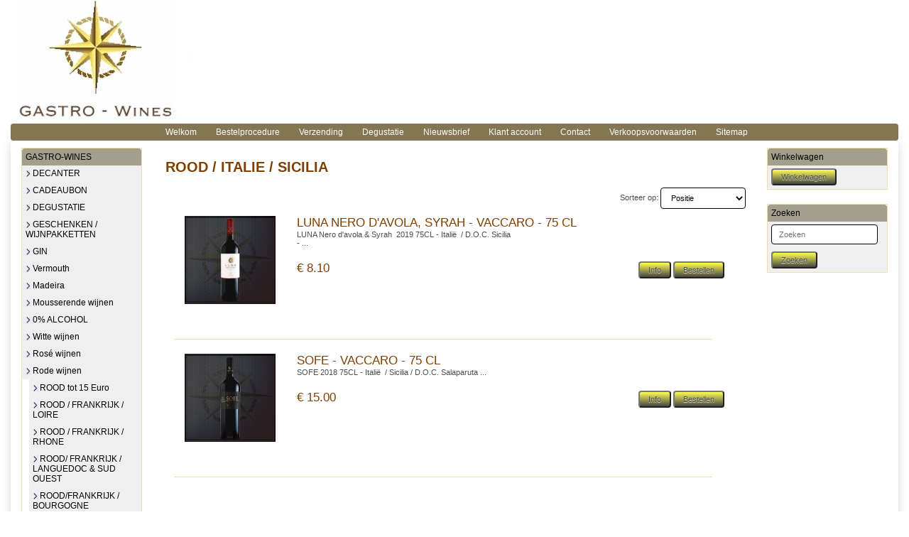

--- FILE ---
content_type: text/html; charset=UTF-8
request_url: https://gastro-wines.be/rode-wijnen/rood-italie-sicilia/
body_size: 5510
content:
<!DOCTYPE HTML>
<html lang="nl-NL" prefix="og: http://ogp.me/ns#">
<head>
    <title>ROOD / ITALIE / SICILIA</title>
    <meta http-equiv="Content-Type" content="text/html; charset=utf-8" />
    <meta name="viewport" content="width=device-width, initial-scale=1.0">
    <meta name="keywords" content="Hostomme, Champagne, Goedkoop, Beste koop, Laagste prijs, topwijn, Pommerie, michein, sterrestaurant, topwijn, teroire wijnen, bourgogne, bordeaux, parker, wijn, wine, vino, gastro, gastronomie, cook, kook, kookatelier, wijndegustatie, degustatie, bio, wi, bodegas arraez, corvezzo, masia serra, lavinyeta, BIO, duurzame wijnbouw, malavida, crapulawines, poderi del paradiso, chianti, vinedos singulares, vinedos, paradiso, domaine de la fondr&egrave;che, fondr&egrave;che, vivino, colruyt, delahaize" />
    <meta name="description" content=""/>
    
    <link rel="stylesheet" type="text/css" href="https://gastro-wines.be/files/5337/css/styleresponsive.css" />
		<!--[if lt IE 10]>
			<link rel="stylesheet" type="text/css" href="https://cdn.gratiswebshopbeginnen.nl/webshop/css/ie8.css" />
		<![endif]-->
    
    <link rel="shortcut icon" href="https://gastro-wines.be/files/5337/favicon/favicon.ico"  type="image/x-icon">
    <link rel="stylesheet" href="/assets/plugins/font-awesome/css/font-awesome.min.css" /><meta name="robots" content="all"><link rel="canonical" href="https://gastro-wines.be/rode-wijnen/rood-italie-sicilia/" /><meta property="og:locale" content="nl_NL" />
	<meta property="og:title" content="ROOD / ITALIE / SICILIA">
    <meta property="og:description" content="">
    <meta property="og:url" content="https://gastro-wines.be/rode-wijnen/rood-italie-sicilia/">
    <meta property="og:site_name" content="www.gastro-wines.be"><meta property="og:image" content="https://gastro-wines.be/files/5337/afbeeldingen/logoblackandwhitetextbelow.jpg"><meta property="og:type" content="article"><meta name="twitter:card" content="summary_large_image"/><meta name="twitter:description" content=""/><meta name="twitter:title" content="ROOD / ITALIE / SICILIA"/><meta name="twitter:domain" content="www.gastro-wines.be"/><meta name="twitter:image:src" content="https://gastro-wines.be/files/5337/afbeeldingen/logoblackandwhitetextbelow.jpg" /><meta itemprop="name" content="ROOD / ITALIE / SICILIA"><meta itemprop="description" content=""><meta itemprop="image" content="https://gastro-wines.be/files/5337/afbeeldingen/logoblackandwhitetextbelow.jpg"><link rel="alternate" type="application/rss+xml" title="ROOD / ITALIE / SICILIA" href="https://gastro-wines.be/rode-wijnen/rood-italie-sicilia/feed/"/>
    
</head>
<body>
    
    <div class="clearfix"></div>
    <div class="container tabelmidden">
        <div class="container topcontainer" style="text-align:left;"><a href="https://gastro-wines.be/"><img alt="banner 1" class="img-fluid" title="banner 1" src="https://gastro-wines.be/files/5337/headershop/banner-1.jpg" border="0" /></a></div>   
        <div class="clearfix"></div>   
        <header id="site-header">
            <nav id="mainnav" role="navigation">  
                <div class="navbar">
                    <div class="navbar-inner">
                        <div class="mobile-header">
                            <div class="col-md-fl-left">
                                <a id="simple-menu" href="#sidr">
                                <button type="button" class="btn btn-navbar" style="float: left">
                                    <span class="icon-bar"></span><span class="icon-bar"></span><span class="icon-bar">
                                    </span>
                                </button>
                                </a>
                            </div>
                            <div class="col-md-fl-right">
                                <a href="/winkelwagen/"><img alt="winkelwagen" src="/img/cart.png" border="0" /></a>
                            </div>
                        </div> 
                        <div id="nav-informatie">
			<div id="informatiemenuhorizontaal" class="list-group-item topmenu">
			    <ul class="hidemenu">
				<li><a class="informatiemenuhorizontaaltekst" title="Welkom" href="https://gastro-wines.be/welkom/">Welkom</a></li>
				<li><a class="informatiemenuhorizontaaltekst" title="Bestelprocedure" href="https://gastro-wines.be/bestelprocedure/">Bestelprocedure</a></li>
				<li><a class="informatiemenuhorizontaaltekst" title="Verzending " href="https://gastro-wines.be/verzending/">Verzending </a></li>
				<li><a class="informatiemenuhorizontaaltekst" title="Degustatie " href="https://gastro-wines.be/degustatie-/">Degustatie </a></li>
				<li><a class="informatiemenuhorizontaaltekst" title="Nieuwsbrief" href="https://gastro-wines.be/nieuwsbrief/">Nieuwsbrief</a></li>
				<li><a class="informatiemenuhorizontaaltekst" title="Klant account" href="https://gastro-wines.be/klant-account/">Klant account</a></li>
				<li><a class="informatiemenuhorizontaaltekst" title="Contact" href="https://gastro-wines.be/contact/">Contact</a></li>
				<li><a class="informatiemenuhorizontaaltekst" title="Verkoopsvoorwaarden" href="https://gastro-wines.be/verkoopsvoorwaarden/">Verkoopsvoorwaarden</a></li>
				<li><a class="informatiemenuhorizontaaltekst" title="Sitemap" href="https://gastro-wines.be/sitemap/">Sitemap</a></li>
				</ul>
			</div></div>
                    </div>
                </div>
            </nav>
        </header>

        <div class="row tabelmidden shadow">
            
            <div class="col-md-3 hidemenu" style="background-color:#ffffff;">
                <aside class="asideleft">
                    
	<div class="list-group margintop" id="webshopmenu">
		<div class="list-group-item header">GASTRO-WINES</div>
			<div class="marginleftmin20"><ul><li><a class="list-group-item" title="DECANTER " href="https://gastro-wines.be/karaffen-decanter/"><img alt="menubullitdemo" title="menubullitdemo" align="absmiddle" border="0" src="https://gastro-wines.be/files/5337/menubullets/menubullitdemo.jpg" /> DECANTER </a></li><li><a class="list-group-item" title="CADEAUBON" href="https://gastro-wines.be/cadeaubone6c08e926f3c861e7c2c4a34cefa173c/"><img alt="menubullitdemo" title="menubullitdemo" align="absmiddle" border="0" src="https://gastro-wines.be/files/5337/menubullets/menubullitdemo.jpg" /> CADEAUBON</a></li><li><a class="list-group-item" title="DEGUSTATIE" href="https://gastro-wines.be/degustatie/"><img alt="menubullitdemo" title="menubullitdemo" align="absmiddle" border="0" src="https://gastro-wines.be/files/5337/menubullets/menubullitdemo.jpg" /> DEGUSTATIE</a></li><li><a class="list-group-item" title="GESCHENKEN / WIJNPAKKETTEN " href="https://gastro-wines.be/geschenkverpakking/"><img alt="menubullitdemo" title="menubullitdemo" align="absmiddle" border="0" src="https://gastro-wines.be/files/5337/menubullets/menubullitdemo.jpg" /> GESCHENKEN / WIJNPAKKETTEN </a></li><li><a class="list-group-item" title="GIN" href="https://gastro-wines.be/gin/"><img alt="menubullitdemo" title="menubullitdemo" align="absmiddle" border="0" src="https://gastro-wines.be/files/5337/menubullets/menubullitdemo.jpg" /> GIN</a></li><li><a class="list-group-item" title="Vermouth" href="https://gastro-wines.be/vermouth/"><img alt="menubullitdemo" title="menubullitdemo" align="absmiddle" border="0" src="https://gastro-wines.be/files/5337/menubullets/menubullitdemo.jpg" /> Vermouth</a></li><li><a class="list-group-item" title="Madeira" href="https://gastro-wines.be/madeira/"><img alt="menubullitdemo" title="menubullitdemo" align="absmiddle" border="0" src="https://gastro-wines.be/files/5337/menubullets/menubullitdemo.jpg" /> Madeira</a></li><li><a class="list-group-item" title="Mousserende wijnen " href="https://gastro-wines.be/mousserende-wijnen-/"><img alt="menubullitdemo" title="menubullitdemo" align="absmiddle" border="0" src="https://gastro-wines.be/files/5337/menubullets/menubullitdemo.jpg" /> Mousserende wijnen </a></li><li><a class="list-group-item" title="0% ALCOHOL" href="https://gastro-wines.be/0-alcohol/"><img alt="menubullitdemo" title="menubullitdemo" align="absmiddle" border="0" src="https://gastro-wines.be/files/5337/menubullets/menubullitdemo.jpg" /> 0% ALCOHOL</a></li><li><a class="list-group-item" title="Witte wijnen" href="https://gastro-wines.be/witte-wijnen/"><img alt="menubullitdemo" title="menubullitdemo" align="absmiddle" border="0" src="https://gastro-wines.be/files/5337/menubullets/menubullitdemo.jpg" /> Witte wijnen</a></li><li><a class="list-group-item" title="Rosé wijnen" href="https://gastro-wines.be/rose-wijnen023486c32b11298168904e632bcfa702/"><img alt="menubullitdemo" title="menubullitdemo" align="absmiddle" border="0" src="https://gastro-wines.be/files/5337/menubullets/menubullitdemo.jpg" /> Rosé wijnen</a></li><li><a class="list-group-item" title="Rode wijnen" href="https://gastro-wines.be/rode-wijnen/"><img alt="menubullitdemo" title="menubullitdemo" align="absmiddle" border="0" src="https://gastro-wines.be/files/5337/menubullets/menubullitdemo.jpg" /> Rode wijnen</a></li><ul><li><a class="list-group-item" title="ROOD tot 15 Euro" href="https://gastro-wines.be/rode-wijnen/rood-tot-euro/"><img alt="menubullitdemo" title="menubullitdemo" align="absmiddle" border="0" src="https://gastro-wines.be/files/5337/menubullets/menubullitdemo.jpg" /> ROOD tot 15 Euro</a></li><li><a class="list-group-item" title="ROOD / FRANKRIJK / LOIRE" href="https://gastro-wines.be/rode-wijnen/rood-frankrijk-loire/"><img alt="menubullitdemo" title="menubullitdemo" align="absmiddle" border="0" src="https://gastro-wines.be/files/5337/menubullets/menubullitdemo.jpg" /> ROOD / FRANKRIJK / LOIRE</a></li><li><a class="list-group-item" title="ROOD / FRANKRIJK / RHONE" href="https://gastro-wines.be/rode-wijnen/rood-frankrijk-rhone/"><img alt="menubullitdemo" title="menubullitdemo" align="absmiddle" border="0" src="https://gastro-wines.be/files/5337/menubullets/menubullitdemo.jpg" /> ROOD / FRANKRIJK / RHONE</a></li><li><a class="list-group-item" title="ROOD/ FRANKRIJK / LANGUEDOC & SUD OUEST" href="https://gastro-wines.be/rode-wijnen/rood-frankrijk-languedoc-sud-ouest/"><img alt="menubullitdemo" title="menubullitdemo" align="absmiddle" border="0" src="https://gastro-wines.be/files/5337/menubullets/menubullitdemo.jpg" /> ROOD/ FRANKRIJK / LANGUEDOC & SUD OUEST</a></li><li><a class="list-group-item" title="ROOD/FRANKRIJK / BOURGOGNE" href="https://gastro-wines.be/rode-wijnen/frankrijk-bourgogne/"><img alt="menubullitdemo" title="menubullitdemo" align="absmiddle" border="0" src="https://gastro-wines.be/files/5337/menubullets/menubullitdemo.jpg" /> ROOD/FRANKRIJK / BOURGOGNE</a></li><li><a class="list-group-item" title="ROOD / ITALIE / VENETO" href="https://gastro-wines.be/rode-wijnen/rood-italie-veneto/"><img alt="menubullitdemo" title="menubullitdemo" align="absmiddle" border="0" src="https://gastro-wines.be/files/5337/menubullets/menubullitdemo.jpg" /> ROOD / ITALIE / VENETO</a></li><li><a class="list-group-item" title="ROOD / ITALIE / PIEMONTE" href="https://gastro-wines.be/rode-wijnen/rood-italie-piemonte/"><img alt="menubullitdemo" title="menubullitdemo" align="absmiddle" border="0" src="https://gastro-wines.be/files/5337/menubullets/menubullitdemo.jpg" /> ROOD / ITALIE / PIEMONTE</a></li><li><a class="list-group-item" title="ROOD / ITALIE / TOSCANA" href="https://gastro-wines.be/rode-wijnen/rood-italie-toscana/"><img alt="menubullitdemo" title="menubullitdemo" align="absmiddle" border="0" src="https://gastro-wines.be/files/5337/menubullets/menubullitdemo.jpg" /> ROOD / ITALIE / TOSCANA</a></li><li><a class="list-group-item" title="ROOD / ITALIE / PUGLIA" href="https://gastro-wines.be/rode-wijnen/rood-italie-puglia/"><img alt="menubullitdemo" title="menubullitdemo" align="absmiddle" border="0" src="https://gastro-wines.be/files/5337/menubullets/menubullitdemo.jpg" /> ROOD / ITALIE / PUGLIA</a></li><li><a class="list-group-item" title="ROOD / ITALIE / MARCHE" href="https://gastro-wines.be/rode-wijnen/rood-italie-marche/"><img alt="menubullitdemo" title="menubullitdemo" align="absmiddle" border="0" src="https://gastro-wines.be/files/5337/menubullets/menubullitdemo.jpg" /> ROOD / ITALIE / MARCHE</a></li><li><a class="list-group-item" title="ROOD / ITALIE / SICILIA" href="https://gastro-wines.be/rode-wijnen/rood-italie-sicilia/"><img alt="menubullitdemo" title="menubullitdemo" align="absmiddle" border="0" src="https://gastro-wines.be/files/5337/menubullets/menubullitdemo.jpg" /> <b>ROOD / ITALIE / SICILIA</b></a></li><li><a class="list-group-item" title="ROOD / SPANJE / CATALUNYA" href="https://gastro-wines.be/rode-wijnen/rood-spanje-catalunya/"><img alt="menubullitdemo" title="menubullitdemo" align="absmiddle" border="0" src="https://gastro-wines.be/files/5337/menubullets/menubullitdemo.jpg" /> ROOD / SPANJE / CATALUNYA</a></li><li><a class="list-group-item" title="ROOD / SPANJE / LA RIOJA" href="https://gastro-wines.be/rode-wijnen/rood-spanje-la-rioja/"><img alt="menubullitdemo" title="menubullitdemo" align="absmiddle" border="0" src="https://gastro-wines.be/files/5337/menubullets/menubullitdemo.jpg" /> ROOD / SPANJE / LA RIOJA</a></li><li><a class="list-group-item" title="ROOD / SPANJE / CASTILLA Y LEON" href="https://gastro-wines.be/rode-wijnen/rood-spanje-castilla-y-leon/"><img alt="menubullitdemo" title="menubullitdemo" align="absmiddle" border="0" src="https://gastro-wines.be/files/5337/menubullets/menubullitdemo.jpg" /> ROOD / SPANJE / CASTILLA Y LEON</a></li><li><a class="list-group-item" title="Rood / SPANJE / LEVANTE" href="https://gastro-wines.be/rode-wijnen/rood-spanje-valencia/"><img alt="menubullitdemo" title="menubullitdemo" align="absmiddle" border="0" src="https://gastro-wines.be/files/5337/menubullets/menubullitdemo.jpg" /> Rood / SPANJE / LEVANTE</a></li><li><a class="list-group-item" title="ROOD / SPANJE / TORO " href="https://gastro-wines.be/rode-wijnen/rood-spanje-toro/"><img alt="menubullitdemo" title="menubullitdemo" align="absmiddle" border="0" src="https://gastro-wines.be/files/5337/menubullets/menubullitdemo.jpg" /> ROOD / SPANJE / TORO </a></li><li><a class="list-group-item" title="ROOD / SPANJE / NAVARRA" href="https://gastro-wines.be/rode-wijnen/rood-spanje-navarra/"><img alt="menubullitdemo" title="menubullitdemo" align="absmiddle" border="0" src="https://gastro-wines.be/files/5337/menubullets/menubullitdemo.jpg" /> ROOD / SPANJE / NAVARRA</a></li></ul><li class="list-group-item"><hr></li></ul></div>
	</div><div class="margintop20">
		<div class="list-group margintop">
			<div class="list-group-item header">Meest verkocht</div>
			<div class="list-group-item webshopmenu" style="text-align:center;">
				<a class="webshopmenu" href="https://gastro-wines.be/cava-nuviana-brut/"><img width="100" itemprop="image" src="https://gastro-wines.be/files/5337/webshopartikelen/3642303/thumbs/a-1700746221-maskernuvianabrut.jpg" style="max-width:100px !important; width:100% !important;" border="0" alt="Cava - NUVIANA Brut  " title="Cava - NUVIANA Brut  "  /><br />Cava - NUVIANA Brut  </a>
			</div>
			<div class="list-group-item webshopmenu" style="text-align:center;">
				<a class="webshopmenu" href="https://gastro-wines.be/wines-n-roses-sympathy-for-the-devil-75-cl/"><img width="100" itemprop="image" src="https://gastro-wines.be/files/5337/webshopartikelen/3626689/thumbs/maskersympathy.jpg" style="max-width:100px !important; width:100% !important;" border="0" alt="Wines &#039;n Roses - Sympathy for the devil - 75 cl" title="Wines &#039;n Roses - Sympathy for the devil - 75 cl"  /><br />Wines 'n Roses - Sympathy for the devil - 75 cl</a>
			</div>
			<div class="list-group-item webshopmenu" style="text-align:center;">
				<a class="webshopmenu" href="https://gastro-wines.be/cava-nuviana-rosado/"><img width="100" itemprop="image" src="https://gastro-wines.be/files/5337/webshopartikelen/3642406/thumbs/maskernuvianarose.jpg" style="max-width:100px !important; width:100% !important;" border="0" alt="Cava - NUVIANA ROSADO" title="Cava - NUVIANA ROSADO"  /><br />Cava - NUVIANA ROSADO</a>
			</div>
			<div class="list-group-item webshopmenu" style="text-align:center;">
				<a class="webshopmenu" href="https://gastro-wines.be/champagne-hostomme-tradition-cl-/"><img width="100" itemprop="image" src="https://gastro-wines.be/files/5337/webshopartikelen/350164/thumbs/maskehostommetradition.jpg" style="max-width:100px !important; width:100% !important;" border="0" alt="Champagne  Hostomme - Tradition - 75 CL" title="Champagne  Hostomme - Tradition - 75 CL"  /><br />Champagne  Hostomme - Tradition - 75 CL</a>
			</div>
			<div class="list-group-item webshopmenu" style="text-align:center;">
				<a class="webshopmenu" href="https://gastro-wines.be/bodegas-arraez-vividor-tinto/"><img width="100" itemprop="image" src="https://gastro-wines.be/files/5337/webshopartikelen/1720473/thumbs/maskervividor.jpg" style="max-width:100px !important; width:100% !important;" border="0" alt="Bodegas Arraez - VIVIDOR TINTO" title="Bodegas Arraez - VIVIDOR TINTO"  /><br />Bodegas Arraez - VIVIDOR TINTO</a>
			</div>
		</div></div>
                </aside>
            </div>
            <div id="content" class="col-md-6 padding10">
                <header class="entry-header">
			<h1>ROOD / ITALIE / SICILIA</h1>
		</header><div class="clearfix"></div>
	<div class="balkb"><div class="clearfix"></div>
		<div class="list-group sorteerform pe-2" style="border:0px !important; height:40px; max-width: 300px; float: right; margin-bottom: 0px !important;">
			<div class="col-md-fl-right">
				<form method="post" name="sortformcat" action="">
				<span class="hidemenu">Sorteer op:</span> <select name="sortcat" onChange="javascript:document.sortformcat.submit();">
					<option value=""></option>
					<option value="naamasc">Naam A-Z</option>
					<option value="naamdesc">Naam Z-A</option>
					<option value="prijsasc">Prijs laag - hoog</option>
					<option value="prijsdesc">Prijs hoog - laag</option>
					<option value="prioasc" selected="selected" >Positie</option>
				</select>
				</form>
			</div>
		</div><div class="list-group marginleft10" style="border:0px !important;"><table><tr><td colspan="2" class="webshopomschrijvingtekst">&nbsp;</td></tr></table></div>
	</div>
	<div class="clearfix"></div><div class="col-md-12 marginbottom20" style="width:100%; min-height:120px;" itemscope itemtype="https://schema.org/Product">
				<form method="POST" action="https://gastro-wines.be/rode-wijnen/rood-italie-sicilia/">
				<input type="hidden" name="artikelid" value="3217618" />
				<div class="col-md-2 col-md-fl-left" style="width:20%;"><a class="artikellink" href="https://gastro-wines.be/luna-nero-davola-syrah-vaccaro-75-cl/"><img width="200" itemprop="image" src="https://gastro-wines.be/files/5337/webshopartikelen/3217618/thumbs/maskerlunarood.jpg" style="max-width:200px !important; width:100% !important;" border="0" alt="LUNA NERO D&#039;AVOLA, SYRAH - VACCARO - 75 CL" title="LUNA NERO D&#039;AVOLA, SYRAH - VACCARO - 75 CL"  /></a>
				</div>
				<div class="col-md-9 col-md-fl-left" style="width:80%;">
					<a class="webshoptiteltekst" href="https://gastro-wines.be/luna-nero-davola-syrah-vaccaro-75-cl/" rel="bookmark"><span itemprop="name">LUNA NERO D'AVOLA, SYRAH - VACCARO - 75 CL</span></a>
					<div class="artikellink" itemprop="description">LUNA Nero d'avola & Syrah  2019 75CL

- Italië  / D.O.C. Sicilia<br />
- ...</div>
					<div class="margintop20">
						<span itemprop="offers" itemscope itemtype="https://schema.org/Offer">
							<meta itemprop="priceCurrency" content="EUR" /><span itemprop="availability" style="display:none;">InStock</span><div class="col-md-fl-left webshoptiteltekst">&euro; <span itemprop="price" id="item-price">8.10</span> </div>
						</span>
						<div class="col-md-fl-right marginbottom20"><input type="button" onClick="window.location='https://gastro-wines.be/luna-nero-davola-syrah-vaccaro-75-cl/'" name="info" value="Info" class="menubuttons informatieknop m-2 cursor text-center" /> <input type="submit" name="submit" value="Bestellen" class="menubuttons m-2 cursor text-center AddToCart" /></div>
					</div>
				</div>
				</form>
				<div class="webshopartikeloverzicht col-md-fl-left"></div>
			</div>
			<div style="clear: both;"></div><div class="col-md-12 marginbottom20" style="width:100%; min-height:120px;" itemscope itemtype="https://schema.org/Product">
				<form method="POST" action="https://gastro-wines.be/rode-wijnen/rood-italie-sicilia/">
				<input type="hidden" name="artikelid" value="3217619" />
				<div class="col-md-2 col-md-fl-left" style="width:20%;"><a class="artikellink" href="https://gastro-wines.be/sofe-vaccaro-75-cl/"><img width="200" itemprop="image" src="https://gastro-wines.be/files/5337/webshopartikelen/3217619/thumbs/maskersofe.jpg" style="max-width:200px !important; width:100% !important;" border="0" alt="SOFE - VACCARO - 75 CL" title="SOFE - VACCARO - 75 CL"  /></a>
				</div>
				<div class="col-md-9 col-md-fl-left" style="width:80%;">
					<a class="webshoptiteltekst" href="https://gastro-wines.be/sofe-vaccaro-75-cl/" rel="bookmark"><span itemprop="name">SOFE - VACCARO - 75 CL</span></a>
					<div class="artikellink" itemprop="description">SOFE 2018 75CL

- Italië  / Sicilia / D.O.C. Salaparuta ...</div>
					<div class="margintop20">
						<span itemprop="offers" itemscope itemtype="https://schema.org/Offer">
							<meta itemprop="priceCurrency" content="EUR" /><span itemprop="availability" style="display:none;">InStock</span><div class="col-md-fl-left webshoptiteltekst">&euro; <span itemprop="price" id="item-price">15.00</span> </div>
						</span>
						<div class="col-md-fl-right marginbottom20"><input type="button" onClick="window.location='https://gastro-wines.be/sofe-vaccaro-75-cl/'" name="info" value="Info" class="menubuttons informatieknop m-2 cursor text-center" /> <input type="submit" name="submit" value="Bestellen" class="menubuttons m-2 cursor text-center AddToCart" /></div>
					</div>
				</div>
				</form>
				<div class="webshopartikeloverzicht col-md-fl-left"></div>
			</div>
			<div style="clear: both;"></div><div class="col-md-fl-left margintop20 marginleft10 mt-4"><table><tr><td colspan="2" class="webshopomschrijvingtekst">&nbsp;</td></tr></table></div><div class="clearfix"></div><div class="webshopomschrijvingtekst"></div><br />
		<!-- AddThis Smart Layers BEGIN -->
		<script type="text/javascript" src="//s7.addthis.com/js/300/addthis_widget.js#pubid=xa-52cabf694bd8f4e5"></script>
		<script type="text/javascript">
		  addthis.layers({
		    'theme' : 'transparent',
		    'share' : {
		      'position' : 'left',
		      'numPreferredServices' : 4
		    }
		  });
		</script>
		<!-- AddThis Smart Layers END -->
            </div>
            <div class="col-md-3 hidemenu" style="background-color:#ffffff;">
                <aside class="asideright">
                    
		<div class="list-group margintop">
			<div class="list-group-item header">Winkelwagen</div>
			<div class="list-group-item webshopmenu">
			<input type="submit" name="submit" class="menubuttons" onClick="window.location='https://gastro-wines.be/winkelwagen/'" value="Winkelwagen" />
			</div>
		</div><div class="margintop20">
		<div class="list-group margintop">
			<div class="list-group-item header">Zoeken</div>
			<div class="list-group-item webshopmenu">
				<form method="post" action="https://gastro-wines.be/zoeken/">
					<div class="input-group">
                 <input type="text" name="string" class="menuinput form-control" placeholder="Zoeken">
                 <button class="btn btn-outline-secondary menubuttons" type="submit" id="SearchButtonTop" name="string">Zoeken</button>
               </div>
				</form>
			</div>
		</div></div>
                </aside>
            </div>
        </div>
    </div> <!-- /container -->

    <footer id="site-footer">
        <section>
            <div class="container webshopfooter"><div class="clearfix footergwb elementset"><a class="webshopomschrijvingtekst" href="https://jeeigenweb.nl/webshop-beginnen/" title="Webwinkel beginnen" target="_blank"><u>webwinkel beginnen</u></a> - powered by <a class="webshopomschrijvingtekst" href="https://lbmedia.nl" target="_blank" title="Internet marketing blogs en tips"><u>LB Media</u></a>  <a class="webshopomschrijvingtekst" href="https://jeeigenweb.nl" target="_blank" title="webshop beginnen"><u>webshop</u></a></div></div>
            <div class="nav-collapse collapse">
	<ul class="hidemobilemenu mobielenav">
			<li>&nbsp;</li><li><div class="marginleft10"><form method="post" action="https://gastro-wines.be/zoeken/"><input type="text" name="string" class="menuinput" required="required" />
		 <input type="hidden" name="ookomschrijving" value="1">
	    <input type="submit" name="submit" class="menubuttons" value="Zoeken" /> </form></div></li><ul class="firstul"><li><a title="DECANTER " href="https://gastro-wines.be/karaffen-decanter/"><img alt="menubullitdemo" title="menubullitdemo" align="absmiddle" border="0" src="https://gastro-wines.be/files/5337/menubullets/menubullitdemo.jpg" /> DECANTER </a></li><li><a title="CADEAUBON" href="https://gastro-wines.be/cadeaubone6c08e926f3c861e7c2c4a34cefa173c/"><img alt="menubullitdemo" title="menubullitdemo" align="absmiddle" border="0" src="https://gastro-wines.be/files/5337/menubullets/menubullitdemo.jpg" /> CADEAUBON</a></li><li><a title="DEGUSTATIE" href="https://gastro-wines.be/degustatie/"><img alt="menubullitdemo" title="menubullitdemo" align="absmiddle" border="0" src="https://gastro-wines.be/files/5337/menubullets/menubullitdemo.jpg" /> DEGUSTATIE</a></li><li><a title="GESCHENKEN / WIJNPAKKETTEN " href="https://gastro-wines.be/geschenkverpakking/"><img alt="menubullitdemo" title="menubullitdemo" align="absmiddle" border="0" src="https://gastro-wines.be/files/5337/menubullets/menubullitdemo.jpg" /> GESCHENKEN / WIJNPAKKETTEN </a></li><li><a title="GIN" href="https://gastro-wines.be/gin/"><img alt="menubullitdemo" title="menubullitdemo" align="absmiddle" border="0" src="https://gastro-wines.be/files/5337/menubullets/menubullitdemo.jpg" /> GIN</a></li><li><a title="Vermouth" href="https://gastro-wines.be/vermouth/"><img alt="menubullitdemo" title="menubullitdemo" align="absmiddle" border="0" src="https://gastro-wines.be/files/5337/menubullets/menubullitdemo.jpg" /> Vermouth</a></li><li><a title="Madeira" href="https://gastro-wines.be/madeira/"><img alt="menubullitdemo" title="menubullitdemo" align="absmiddle" border="0" src="https://gastro-wines.be/files/5337/menubullets/menubullitdemo.jpg" /> Madeira</a></li><li><a title="Mousserende wijnen " href="https://gastro-wines.be/mousserende-wijnen-/"><img alt="menubullitdemo" title="menubullitdemo" align="absmiddle" border="0" src="https://gastro-wines.be/files/5337/menubullets/menubullitdemo.jpg" /> Mousserende wijnen </a></li><li><a title="0% ALCOHOL" href="https://gastro-wines.be/0-alcohol/"><img alt="menubullitdemo" title="menubullitdemo" align="absmiddle" border="0" src="https://gastro-wines.be/files/5337/menubullets/menubullitdemo.jpg" /> 0% ALCOHOL</a></li><li><a title="Witte wijnen" href="https://gastro-wines.be/witte-wijnen/"><img alt="menubullitdemo" title="menubullitdemo" align="absmiddle" border="0" src="https://gastro-wines.be/files/5337/menubullets/menubullitdemo.jpg" /> Witte wijnen</a></li><li><a title="Rosé wijnen" href="https://gastro-wines.be/rose-wijnen023486c32b11298168904e632bcfa702/"><img alt="menubullitdemo" title="menubullitdemo" align="absmiddle" border="0" src="https://gastro-wines.be/files/5337/menubullets/menubullitdemo.jpg" /> Rosé wijnen</a></li><li><a title="Rode wijnen" href="https://gastro-wines.be/rode-wijnen/"><img alt="menubullitdemo" title="menubullitdemo" align="absmiddle" border="0" src="https://gastro-wines.be/files/5337/menubullets/menubullitdemo.jpg" /> Rode wijnen</a></li><ul><li><a title="ROOD tot 15 Euro" href="https://gastro-wines.be/rode-wijnen/rood-tot-euro/"><img alt="menubullitdemo" title="menubullitdemo" align="absmiddle" border="0" src="https://gastro-wines.be/files/5337/menubullets/menubullitdemo.jpg" /> ROOD tot 15 Euro</a></li><li><a title="ROOD / FRANKRIJK / LOIRE" href="https://gastro-wines.be/rode-wijnen/rood-frankrijk-loire/"><img alt="menubullitdemo" title="menubullitdemo" align="absmiddle" border="0" src="https://gastro-wines.be/files/5337/menubullets/menubullitdemo.jpg" /> ROOD / FRANKRIJK / LOIRE</a></li><li><a title="ROOD / FRANKRIJK / RHONE" href="https://gastro-wines.be/rode-wijnen/rood-frankrijk-rhone/"><img alt="menubullitdemo" title="menubullitdemo" align="absmiddle" border="0" src="https://gastro-wines.be/files/5337/menubullets/menubullitdemo.jpg" /> ROOD / FRANKRIJK / RHONE</a></li><li><a title="ROOD/ FRANKRIJK / LANGUEDOC & SUD OUEST" href="https://gastro-wines.be/rode-wijnen/rood-frankrijk-languedoc-sud-ouest/"><img alt="menubullitdemo" title="menubullitdemo" align="absmiddle" border="0" src="https://gastro-wines.be/files/5337/menubullets/menubullitdemo.jpg" /> ROOD/ FRANKRIJK / LANGUEDOC & SUD OUEST</a></li><li><a title="ROOD/FRANKRIJK / BOURGOGNE" href="https://gastro-wines.be/rode-wijnen/frankrijk-bourgogne/"><img alt="menubullitdemo" title="menubullitdemo" align="absmiddle" border="0" src="https://gastro-wines.be/files/5337/menubullets/menubullitdemo.jpg" /> ROOD/FRANKRIJK / BOURGOGNE</a></li><li><a title="ROOD / ITALIE / VENETO" href="https://gastro-wines.be/rode-wijnen/rood-italie-veneto/"><img alt="menubullitdemo" title="menubullitdemo" align="absmiddle" border="0" src="https://gastro-wines.be/files/5337/menubullets/menubullitdemo.jpg" /> ROOD / ITALIE / VENETO</a></li><li><a title="ROOD / ITALIE / PIEMONTE" href="https://gastro-wines.be/rode-wijnen/rood-italie-piemonte/"><img alt="menubullitdemo" title="menubullitdemo" align="absmiddle" border="0" src="https://gastro-wines.be/files/5337/menubullets/menubullitdemo.jpg" /> ROOD / ITALIE / PIEMONTE</a></li><li><a title="ROOD / ITALIE / TOSCANA" href="https://gastro-wines.be/rode-wijnen/rood-italie-toscana/"><img alt="menubullitdemo" title="menubullitdemo" align="absmiddle" border="0" src="https://gastro-wines.be/files/5337/menubullets/menubullitdemo.jpg" /> ROOD / ITALIE / TOSCANA</a></li><li><a title="ROOD / ITALIE / PUGLIA" href="https://gastro-wines.be/rode-wijnen/rood-italie-puglia/"><img alt="menubullitdemo" title="menubullitdemo" align="absmiddle" border="0" src="https://gastro-wines.be/files/5337/menubullets/menubullitdemo.jpg" /> ROOD / ITALIE / PUGLIA</a></li><li><a title="ROOD / ITALIE / MARCHE" href="https://gastro-wines.be/rode-wijnen/rood-italie-marche/"><img alt="menubullitdemo" title="menubullitdemo" align="absmiddle" border="0" src="https://gastro-wines.be/files/5337/menubullets/menubullitdemo.jpg" /> ROOD / ITALIE / MARCHE</a></li><li><a title="ROOD / ITALIE / SICILIA" href="https://gastro-wines.be/rode-wijnen/rood-italie-sicilia/"><img alt="menubullitdemo" title="menubullitdemo" align="absmiddle" border="0" src="https://gastro-wines.be/files/5337/menubullets/menubullitdemo.jpg" /> ROOD / ITALIE / SICILIA</a></li><li><a title="ROOD / SPANJE / CATALUNYA" href="https://gastro-wines.be/rode-wijnen/rood-spanje-catalunya/"><img alt="menubullitdemo" title="menubullitdemo" align="absmiddle" border="0" src="https://gastro-wines.be/files/5337/menubullets/menubullitdemo.jpg" /> ROOD / SPANJE / CATALUNYA</a></li><li><a title="ROOD / SPANJE / LA RIOJA" href="https://gastro-wines.be/rode-wijnen/rood-spanje-la-rioja/"><img alt="menubullitdemo" title="menubullitdemo" align="absmiddle" border="0" src="https://gastro-wines.be/files/5337/menubullets/menubullitdemo.jpg" /> ROOD / SPANJE / LA RIOJA</a></li><li><a title="ROOD / SPANJE / CASTILLA Y LEON" href="https://gastro-wines.be/rode-wijnen/rood-spanje-castilla-y-leon/"><img alt="menubullitdemo" title="menubullitdemo" align="absmiddle" border="0" src="https://gastro-wines.be/files/5337/menubullets/menubullitdemo.jpg" /> ROOD / SPANJE / CASTILLA Y LEON</a></li><li><a title="Rood / SPANJE / LEVANTE" href="https://gastro-wines.be/rode-wijnen/rood-spanje-valencia/"><img alt="menubullitdemo" title="menubullitdemo" align="absmiddle" border="0" src="https://gastro-wines.be/files/5337/menubullets/menubullitdemo.jpg" /> Rood / SPANJE / LEVANTE</a></li><li><a title="ROOD / SPANJE / TORO " href="https://gastro-wines.be/rode-wijnen/rood-spanje-toro/"><img alt="menubullitdemo" title="menubullitdemo" align="absmiddle" border="0" src="https://gastro-wines.be/files/5337/menubullets/menubullitdemo.jpg" /> ROOD / SPANJE / TORO </a></li><li><a title="ROOD / SPANJE / NAVARRA" href="https://gastro-wines.be/rode-wijnen/rood-spanje-navarra/"><img alt="menubullitdemo" title="menubullitdemo" align="absmiddle" border="0" src="https://gastro-wines.be/files/5337/menubullets/menubullitdemo.jpg" /> ROOD / SPANJE / NAVARRA</a></li></ul><li class="list-group-item"><hr></li></ul><li>&nbsp;</li><li>ACTIE</li><li><a href="https://gastro-wines.be/welkom/" title="Welkom"><img alt="menubullitdemo" title="menubullitdemo" align="absmiddle" border="0" src="https://gastro-wines.be/files/5337/menubullets/menubullitdemo.jpg" /> Welkom</a><li><a href="https://gastro-wines.be/bestelprocedure/" title="Bestelprocedure"><img alt="menubullitdemo" title="menubullitdemo" align="absmiddle" border="0" src="https://gastro-wines.be/files/5337/menubullets/menubullitdemo.jpg" /> Bestelprocedure</a><li><a href="https://gastro-wines.be/verzending/" title="Verzending "><img alt="menubullitdemo" title="menubullitdemo" align="absmiddle" border="0" src="https://gastro-wines.be/files/5337/menubullets/menubullitdemo.jpg" /> Verzending </a><li><a href="https://gastro-wines.be/degustatie-/" title="Degustatie "><img alt="menubullitdemo" title="menubullitdemo" align="absmiddle" border="0" src="https://gastro-wines.be/files/5337/menubullets/menubullitdemo.jpg" /> Degustatie </a><li><a href="https://gastro-wines.be/nieuwsbrief/" title="Nieuwsbrief"><img alt="menubullitdemo" title="menubullitdemo" align="absmiddle" border="0" src="https://gastro-wines.be/files/5337/menubullets/menubullitdemo.jpg" /> Nieuwsbrief</a><li><a href="https://gastro-wines.be/klant-account/" title="Klant account"><img alt="menubullitdemo" title="menubullitdemo" align="absmiddle" border="0" src="https://gastro-wines.be/files/5337/menubullets/menubullitdemo.jpg" /> Klant account</a><li><a href="https://gastro-wines.be/contact/" title="Contact"><img alt="menubullitdemo" title="menubullitdemo" align="absmiddle" border="0" src="https://gastro-wines.be/files/5337/menubullets/menubullitdemo.jpg" /> Contact</a><li><a href="https://gastro-wines.be/verkoopsvoorwaarden/" title="Verkoopsvoorwaarden"><img alt="menubullitdemo" title="menubullitdemo" align="absmiddle" border="0" src="https://gastro-wines.be/files/5337/menubullets/menubullitdemo.jpg" /> Verkoopsvoorwaarden</a><li><a href="https://gastro-wines.be/sitemap/" title="Sitemap"><img alt="menubullitdemo" title="menubullitdemo" align="absmiddle" border="0" src="https://gastro-wines.be/files/5337/menubullets/menubullitdemo.jpg" /> Sitemap</a><li>&nbsp;</li><li><a href="/zoeken/">Zoeken</a></li><li><a href="/winkelwagen/">Winkelwagen</a></li></ul></div>
        </section>
    </footer>
    <link href="https://statics.gratiswebshopbeginnen.nl/webshop/css/mobile-min.css" rel="stylesheet">
    
				<!-- Add fancyBox -->
				<script type="text/javascript" src="https://code.jquery.com/jquery-latest.min.js"></script>
				<link rel="stylesheet" href="https://cdn.gratiswebshopbeginnen.nl/webshop/css/jquery.fancybox-min.css" type="text/css" media="screen" />
				<script async type="text/javascript" src="https://cdn.gratiswebshopbeginnen.nl/webshop/js/jquery.fancybox.pack-min.js"></script>
    
    
    <script>
			  (function(i,s,o,g,r,a,m){i['GoogleAnalyticsObject']=r;i[r]=i[r]||function(){
			  (i[r].q=i[r].q||[]).push(arguments)},i[r].l=1*new Date();a=s.createElement(o),
			  m=s.getElementsByTagName(o)[0];a.async=1;a.src=g;m.parentNode.insertBefore(a,m)
			  })(window,document,'script','//www.google-analytics.com/analytics.js','ga');

			  ga('create', 'UA-37675906-1', 'auto', 'clientTracker');
			  ga('set', 'anonymizeIp', true);
			  ga('set', 'forceSSL', true);
			  ga('send', 'pageview');
			  ga('clientTracker.send', 'pageview');
			</script>
    <script src="https://statics.gratiswebshopbeginnen.nl/webshop/js/bootstrap.min.js"></script>
    <script src="https://statics.gratiswebshopbeginnen.nl/webshop/js/jquery.sidr.min.js"></script>
    
</body>
</html>

--- FILE ---
content_type: text/css
request_url: https://gastro-wines.be/files/5337/css/styleresponsive.css
body_size: 6418
content:

		html, body { font-family:Verdana, Geneva, sans-serif; font-size:11px; color:#4c4c4c; margin: 0; padding: 0; }
		.container,	.navbar-static-top .container,.navbar-fixed-top .container,.navbar-fixed-bottom .container {width: 1250px;}
		.col-md-3 {	width: 200px !important;	}
		.col-md-6 {width: 850px;}.tabelmidden { font-family:Verdana, Geneva, sans-serif; background-color:#ffffff; }.informatiemenuhorizontaal { font-family:Verdana, Geneva, sans-serif; font-size:12px; text-align:center; color:#ffffff;  background-color:#847652; padding-top:5px; padding-bottom:5px; height:auto; width:100%; vertical-align: middle; } .webshopmenuheader { font-family:Verdana, Geneva, sans-serif; font-size:12px; color:#000000; background-color:#a49e8d; height:auto; width:100%; padding-top:5px; padding-bottom:5px; text-decoration:none; } 
		.webshopmenuborder { width:auto; background-color:#efefef; font-size:12px; border-top-width:0px; border-right-width:1px; border-bottom-width: 1px; border-left-width: 1px; border-style:solid; border-width:1px; border-color:#eadfa8; }
		#webshopmenu ul { list-style-type: none; margin-top: 0px; margin-left:-30px; }
		#webshopmenu ul li { margin-left: 10px; font-family:Verdana, Geneva, sans-serif; font-size:12px; background-color:#efefef; color:#000000; text-decoration:none; }
		#webshopmenu ul li a { display: block; padding: 5px; font-family:Verdana, Geneva, sans-serif; font-size:12px; color:#000000; text-decoration:none; }
		.webshopmenu { font-family:Verdana, Geneva, sans-serif; font-size:11px; background-color:#efefef; color:#000000; text-decoration:none; }
		a.webshopmenuheader:link { line-height:24px; color:#000000; text-decoration:none;  }
		a.webshopmenuheader:active { line-height:24px; color:#000000; text-decoration:none;  }
		a.webshopmenuheader:visited { line-height:24px; color:#000000; text-decoration:none;  }
		a.webshopmenuheader:hover { line-height:24px; color:#000000; text-decoration:none;  }
		.informatiemenuhorizontaaltekst { font-family:Verdana, Geneva, sans-serif; font-size:12px; text-align:center; color:#ffffff; height:auto; width:100%; padding-top:5px; padding-bottom:5px; }
		#informatiemenuhorizontaal ul { list-style-type: none; margin: auto auto auto -35px; }
		#informatiemenuhorizontaal ul li { display: inline-block; margin: 0 7px; text-align:center;  }
		#informatiemenuhorizontaal ul li a { font-family:Verdana, Geneva, sans-serif; font-size:12px; color:#ffffff; text-decoration:none; margin-right:10px; }
		img{max-width: 100% !important;height: auto !important;}
		.marginleft10 { margin-left:10px; }
		.marginleftmin20 { margin-left:-20px; }
		.sidr-class-marginleft10 { margin-left:10px; }
		.padding10 { padding: 10px; }
		.paddingright10 {padding-right:10px;}
		.paddingbottom10 { padding-bottom: 10px; }
		.paddingbottom3 { padding-bottom: 3px; }
		.webshopsubmenumargin { font-family:Verdana, Geneva, sans-serif; font-size:11px; margin-left:25px; padding:5px; }
		.margintop { font-family:Verdana, Geneva, sans-serif; font-size:11px; margin-top:10px; }
		input.webshopbutton { font-family:Verdana, Geneva, sans-serif; font-size:11px; text-decoration:none; font-style:none; background-color:#ffff56; color:#4c4c4c; padding:3px; border: 1px solid #000000; border-top-width: 1px; border-right-width: 1px; border-bottom-width: 1px; border-left-width: 1px; }
		.webshopbutton { font-family:Verdana, Geneva, sans-serif; font-size:11px; text-decoration:none; font-style:none; background-color:#ffff56; color:#4c4c4c; padding:3px; border: 1px solid #000000; border-top-width: 1px; border-right-width: 1px; border-bottom-width: 1px; border-left-width: 1px; }
		.webshopbutton:hover { cursor:hand; }
		.toevoegenbutton { font-family:Verdana, Geneva, sans-serif; font-size:11px; text-decoration:none; font-style:none; background-color: #F46262;	*background-color: #F46262;	background-image: -moz-linear-gradient(top, #F46262, #d95656);	background-image: -webkit-gradient(linear, 0 0, 0 100%, from(#F46262), to(#d95656));
			background-image: -webkit-linear-gradient(top, #F46262, #d95656); background-image: -o-linear-gradient(top, #F46262, #d95656); background-image: linear-gradient(to bottom, #F46262, #d95656);	background-repeat: repeat-x; color:#FFFFFF; padding: 10px 18px 10px 18px; border: 0px; border-radius: 4px; }
		.toevoegenbutton:hover {font-family:Verdana, Geneva, sans-serif; font-size:11px; text-decoration:none; font-style:none; cursor:pointer; background-color: #d95656; *background-color: #d95656; background-image: -moz-linear-gradient(top, #d95656, #F46262); background-image: -webkit-gradient(linear, 0 0, 0 100%, from(#d95656), to(#F46262));
			background-image: -webkit-linear-gradient(top, #d95656, #F46262); background-image: -o-linear-gradient(top, #d95656, #F46262); background-image: linear-gradient(to bottom, #d95656, #F46262); background-repeat: repeat-x; color:#FFFFFF; padding: 10px 18px 10px 18px; border: 0px;	border-radius: 4px; }
		input.invulvelden { width:350px; }
		input.veiligheidscode { width:100px; }
		.tekstarea { height:150px; }
		.divoverflow { width:100%; height:200px; overflow:scroll; }
		h1 { font-family:Verdana, Geneva, sans-serif; color:#7f3f00; font-size:20px; border:0px; padding:3px; }
		.h1 { font-family:Verdana, Geneva, sans-serif; color:#7f3f00; font-size:20px; border:0px; padding:3px; }
		.webshopomschrijvingtekst { font-family:Verdana, Geneva, sans-serif; color:#4c4c4c; font-size: 11px; text-decoration:none; font-style:none; }
		a.webshopomschrijvingtekst:link { font-family:Verdana, Geneva, sans-serif; font-size:11px; color:#4c4c4c; text-decoration:none; }
		a.webshopomschrijvingtekst:active { font-family:Verdana, Geneva, sans-serif; font-size:11px; color:#4c4c4c; text-decoration:none; }
		a.webshopomschrijvingtekst:visited { font-family:Verdana, Geneva, sans-serif; font-size:11px; color:#4c4c4c; text-decoration:none; }
		a.webshopomschrijvingtekst:hover { font-family:Verdana, Geneva, sans-serif; font-size:11px; color:#4c4c4c; text-decoration:none; }
		.webshopmelding { font-family:Verdana, Geneva, sans-serif; color:#ff0000; font-size: 11px; text-decoration:none; font-style:none; padding:3px; }
		.border { font-family:Verdana, Geneva, sans-serif; font-size:11px; border-top-width:0px; border-right-width:1px; border-bottom-width: 1px; border-left-width: 1px; border-style:solid; border-width:1px; border-color:#eadfa8; }
		.artikeloverzicht 	 { position: relative; width:100%; }
		.artikelrightside 	 { position: relative; float:right; width: 240px; }
		.artikelfotos 		 { position: relative; float:left; }
		.artikelfotos-thumb  { position: relative; float:left; }
		.artikelfoto 		 { position: relative; float:right; }
		.artikelthumbpadding { padding-bottom: 2px; width: 102px; }
		.artikelomschrijving { position: relative; float:left; width:100%; font-family:Verdana, Geneva, sans-serif; color:#4c4c4c; font-size: 11px; text-decoration:none; font-style:none;  }
		.artikellink { font-family:Verdana, Geneva, sans-serif; color:#4c4c4c; font-size: 11px; text-decoration:none; font-style:none; }
		a.artikellink:link { font-family:Verdana, Geneva, sans-serif; font-size:11px; color:#4c4c4c; text-decoration:none; }
		a.artikellink:active { font-family:Verdana, Geneva, sans-serif; font-size:11px; color:#4c4c4c; text-decoration:none; }
		a.artikellink:visited { font-family:Verdana, Geneva, sans-serif; font-size:11px; color:#4c4c4c; text-decoration:none; }
		a.artikellink:hover { font-family:Verdana, Geneva, sans-serif; font-size:11px; color:#4c4c4c; text-decoration:none; }
		.webshopartikeloverzicht { font-family:Verdana, Geneva, sans-serif; font-size: 11px; text-decoration:none; font-style:none; border-style:solid; border-width:1px; border-color:#eadfa8; border-top-width: 0px; border-right-width: 0px; border-bottom-width: 1px; border-left-width: 0px; padding:10px; min-height:50px; width:96%; }
		.webshoptiteltekst{ font-family:Verdana, Geneva, sans-serif; color:#7f3f00; font-size:17px; text-decoration:none; font-style:none; }
		a.webshoptiteltekst:link { font-family:Verdana, Geneva, sans-serif; font-size:17px; color:#7f3f00; text-decoration:none; }
		a.webshoptiteltekst:active { font-family:Verdana, Geneva, sans-serif; font-size:17px; color:#7f3f00; text-decoration:none; }
		a.webshoptiteltekst:visited { font-family:Verdana, Geneva, sans-serif; font-size:17px; color:#7f3f00; text-decoration:none; }
		a.webshoptiteltekst:hover { font-family:Verdana, Geneva, sans-serif; font-size:17px; color:#7f3f00; text-decoration:none; }
		.commentform { font-family:Verdana, Geneva, sans-serif; font-size:11px; color:#4c4c4c; width:550px; padding: 15px; }
		label { float: left; width: 140px; font-family:Verdana, Geneva, sans-serif; font-size:11px; text-align: left; margin-right: 15px; }
		.smalltekst { font-family:Verdana, Geneva, sans-serif; color:#4c4c4c; font-size: 10px !important; margin-left:15px; }
		.winkelwagenoverzicht { font-family:Verdana, Geneva, sans-serif; font-size: 11px; text-decoration:none; font-style:none; border-style:solid; border-width:1px; border-color:#eadfa8; border-top-width: 0px; border-right-width: 0px; border-bottom-width: 1px; border-left-width: 0px; padding:5px; }
		.elementset { width:100%; height:auto; font-family:Verdana, Geneva, sans-serif; font-size:11px; text-align:center; }
		.element { width:150px; height:190px; font-family:Verdana, Geneva, sans-serif; font-size:11px; padding:5px; border-top-width:1px; border-right-width:1px; border-bottom-width: 1px; border-left-width: 1px; border-style:solid; border-width:1px; border-color:#eadfa8; }
		.vastelement { width:170px; height:270px; font-family:Verdana, Geneva, sans-serif; font-size:11px; padding:5px; border-top-width:1px; border-right-width:1px; border-bottom-width: 1px; border-left-width: 1px; border-style:solid; border-width:1px; border-color:#eadfa8; }
		a:active{ font-family:Verdana, Geneva, sans-serif; font-size:11px; text-decoration:none;	font-style: none; color:#7f3f00; }
		a:link{	font-family:Verdana, Geneva, sans-serif; font-size:11px; text-decoration:none; font-style: none;	color:#7f3f00; }
		a:visited{ font-family:Verdana, Geneva, sans-serif; font-size:11px; text-decoration:none; font-style: none; color:#7f3f00; }
		a:hover { font-family:Verdana, Geneva, sans-serif; font-size:11px; text-decoration:none; font-style: none; color: #7f3f00; }
		.winkelwagenmail { background-color:#ffffff; color:; font-family:Verdana, Geneva, sans-serif; font-size: 11px; text-decoration:none; font-style:none; }
		.foutmelding { font-family:Verdana, Geneva, sans-serif; font-size: 11px; text-decoration:none; font-style:none; background-color:#ff6060; color:#000000; border: 1px solid #ff0000; border-top-width: 1px; border-right-width: 1px; border-bottom-width: 1px; border-left-width: 1px; padding:3px; }
		.bannermenu { text-align:center; }
		.webshopcontactinputbox { width:350px; font-family:Verdana, Geneva, sans-serif; font-size: 11px; text-decoration:none; background-color:#efefef; font-style:none; color:#000000; border: 1px solid #000000; border-top-width: 1px; border-right-width: 1px; border-bottom-width: 1px; border-left-width: 1px; padding:3px; }
		.webshopcontactinputbox-error { width:300px; font-family:Verdana, Geneva, sans-serif; font-size: 11px;	text-decoration:none; font-style:none; color:#000000; background-color:#efefef; border: 1px solid #ff0000; border-top-width: 1px; border-right-width: 1px; border-bottom-width: 1px; border-left-width: 1px; padding: 7px 10px; }
		.menus { margin-left:15px; width:200px; }
		.margintop20 { margin-top:20px; }
		.marginbottom20 { margin-bottom:20px; }
		.centerit { text-align:center; }
		.actielabel { background: #ff3737 none repeat scroll 0 0 !important; opacity: 0.9; color:#ffffff !important; padding: 3px 8px; position: absolute; right: -5px; text-transform: uppercase; top: 20px; z-index: 1; }
		select.keuzelijst1 { font-family:Verdana, Geneva, sans-serif; font-size: 11px; text-decoration:none; font-style:none; color:#000000;border: 0 none;background: transparent;padding: 5px 10px;min-width:250px;width: auto;}
		select.keuzelijst {font-family:Verdana, Geneva, sans-serif;font-size: 11px; text-decoration:none;font-style:none; color:#000000; min-width:230px;width: 230px;height: 30px;overflow: hidden;background: url("/img/arrow.gif") no-repeat right #efefef;padding: 0px 0px 0px 5px;border: 0 none;	border-style:solid; border-width:1px; border-color:#eadfa8}
		#mainselection1 {border: 1px solid #000000;overflow: hidden;width: 200px;background: url("/img/arrow.gif") no-repeat scroll 170px 0px #efefef;}
		select.keuzeland { font-family:Verdana, Geneva, sans-serif; font-size: 11px; text-decoration:none; font-style:none; color:#000000;min-width:300px;width: auto;height: 30px;overflow: hidden;background: url("/img/arrow.gif") no-repeat right #FFFFFF;padding: 0px 0px 0px 5px;border: 0 none;border-style:solid; border-width:1px; border-color:#eadfa8}
		#mainselection_keuzeland1 {border: 1px solid #000000;overflow: hidden;width: 300px; background: url("/img/arrow.gif") no-repeat scroll 265px 1px #efefef;}
		input.aantal { font-family:Verdana, Geneva, sans-serif; font-size: 11px;  text-decoration:none; font-style:none; color:#000000;border: 1px solid #000000;background: #efefef;padding: 5px 10px;width:200px;*background: #FFFFFF;}
		input.aantalwinkelwagen { font-family:Verdana, Geneva, sans-serif; font-size: 11px;  text-decoration:none; font-style:none; color:#000000;border: 1px solid #000000;background: #efefef;padding: 5px 10px;width:40px;*background: #FFFFFF;}
		.ketchup-error { position: absolute; width: auto;}
		.ketchup-error ul {padding: 0;margin: 0;font-family: Verdana, Geneva, sans-serif;font-size: 11px;text-align: left;color: #FFFFFF;background: red;background: rgba(255, 0, 0, 0.6);padding: 10px;-moz-border-radius: 5px; -webkit-border-radius: 5px; border-radius: 5px;list-style: none; line-height: 16px;}
		.ketchup-error span { display: block; width: 0; height: 0; border-left: 0 solid transparent; border-right: 15px solid transparent;border-top: 10px solid red; border-top: 10px solid rgba(255, 0, 0, 0.6); border-bottom: 0; margin-left: 10px;}
		/*menus aan rechter en linker kan weergeven mooi */
		.list-group {padding-left: 0;border-style:solid; border-width:1px; border-color:#eadfa8;margin-bottom: 5px !important;}
		.list-group-item {position: relative;display: block;padding:5px !important; font-family:Verdana, Geneva, sans-serif;font-size:11px; background-color:#efefef !important; color:#000000 !important; text-decoration:none;margin-bottom: -1px;}
		.list-group-item.header,.list-group-item.header:hover,.list-group-item.header:focus {z-index: 2;border: 0px !important;font-family:Verdana, Geneva, sans-serif;font-size:12px;color:#000000 !important;background-color: #a49e8d !important;background-image: -moz-linear-gradient(top, #a49e8d, );background-image: -webkit-gradient(linear, 0 0, 0 100%, from(#a49e8d), to());background-image: -webkit-linear-gradient(top, #a49e8d, );
			background-image: -o-linear-gradient(top, #a49e8d, );background-image: linear-gradient(to bottom, #a49e8d, );background-repeat: repeat-x;height:auto;width:100%; padding:5px !important;text-decoration:none;}
		a.list-group-item:hover,a.list-group-item:focus {text-decoration: none;background-color:  !important;}
		.list-group-item:first-child {border-top-left-radius: 4px;border-top-right-radius: 4px;}
		.list-group-item:last-child { margin-bottom: 0;border-bottom-right-radius: 4px; border-bottom-left-radius: 4px;	}
		.list-group-item.topmenu,.list-group-item.topmenu:hover,.list-group-item.topmenu:focus {z-index: 4;border: 0px !important;font-family:Verdana, Geneva, sans-serif; font-size:12px; text-align:center;color:#ffffff !important;background-color: #847652 !important;background-image: -moz-linear-gradient(top, #847652, );
			background-image: -webkit-gradient(linear, 0 0, 0 100%, from(#847652), to());background-image: -webkit-linear-gradient(top, #847652, );background-image: -o-linear-gradient(top, #847652,
			);background-image: linear-gradient(to bottom, #847652, );background-repeat: repeat-x;height:auto; width:100%; padding:5px !important;padding-left:15px  !important; text-decoration:none;-webkit-border-radius: 4px; -moz-border-radius: 4px;border-radius: 4px;}

		input.webshopinputbox { width:300px; }
		input.webshopinputboxerror { width:300px; border: 1px solid #ff0000 !important; border-top-width: 1px; border-right-width: 1px; border-bottom-width: 1px; border-left-width: 1px; }
		textarea.webshopinputbox { width:300px; height:70px;  }
		input.nieuwsbriefinput { width:160px;  }
		select,textarea,input[type="text"],input[type="password"],input[type="email"] {display: inline-block;font-family:Verdana, Geneva, sans-serif; font-size:11px; color:#000000; background-color:#FFFFFF; border: 1px solid #000000; padding: 7px 10px; vertical-align: middle; -webkit-border-radius: 4px; -moz-border-radius: 4px;border-radius: 4px;}
		textarea:focus,input[type="text"]:focus,input[type="password"]:focus { border-color: #52a8ec; outline: 0; outline: thin dotted \9; -webkit-box-shadow: inset 0 1px 1px rgba(0, 0, 0, 0.075), 0 0 8px rgba(82, 168, 236, 0.6); -moz-box-shadow: inset 0 1px 1px rgba(0, 0, 0, 0.075), 0 0 8px rgba(82, 168, 236, 0.6);box-shadow: inset 0 1px 1px rgba(0, 0, 0, 0.075), 0 0 8px rgba(82, 168, 236, 0.6);}
		input.menuinput { width:auto;max-width:150px; margin-bottom:10px;}
		textarea,input.onpage { width:70%; }
		.menubuttons:hover, .sidr-class-menubuttons:hover {cursor:pointer;background-color: #444444;*background-color: #444444;
			background-image: -moz-linear-gradient(top, #444444, #ffff56);
			background-image: -webkit-gradient(linear, 0 0, 0 100%, from(#444444), to(#ffff56));background-image: -webkit-linear-gradient(top, #444444, #ffff56);background-image: -o-linear-gradient(top, #444444, #ffff56);background-image: linear-gradient(to bottom, #444444, #ffff56);background-repeat: repeat-x;}
		.menubuttons, .sidr-class-menubuttons {font-family:Verdana, Geneva, sans-serif; font-size:11px; text-decoration:none;font-style:none; color:#4c4c4c;padding: 4px 12px;margin-bottom: 0;*margin-left: .3em;border: 1px solid 1px;text-shadow: 0 1px 1px rgba(255, 255, 255, 0.75);vertical-align: middle;background-color:#ffff56; *background-color: #ffff56;background-image: -moz-linear-gradient(top, #ffff56, #444444);
			background-image: -webkit-gradient(linear, 0 0, 0 100%, from(#ffff56), to(#444444));
			background-image: -webkit-linear-gradient(top, #ffff56, #444444);
			background-image: -o-linear-gradient(top, #ffff56, #444444);background-image: linear-gradient(to bottom, #ffff56, #444444);background-repeat: repeat-x; -webkit-border-radius: 4px; -moz-border-radius: 4px;border-radius: 4px;}
		.menubuttonsuitverkocht { font-size: 11px; background: transparent none repeat scroll 0% 0%; border: medium none; margin-bottom: 0px; padding: 5px 11px; }
		.form-group {margin-bottom: 15px;}
		.label {display: inline;text-align: left;white-space: nowrap;vertical-align: baseline;padding: .2em .6em .3em;width:100%;}
		table {max-width: 100%;background-color: transparent;border-collapse: collapse;border-spacing: 0;}
		.btn-navbar {background-color: #ededed !important;border: 1px solid #888888 !important;-webkit-border-radius: 6px !important; -moz-border-radius: 6px !important;border-radius: 6px !important;}
		.icon-bar {background-color: #888888 !important;}
		.mobile-header {display: none;}
		.hidemobilemenu {display:none;}
		#breadcrumbs.new {font-size: 11px;}
		#breadcrumbs.new span span span a::before {display: block;}
		#breadcrumbs.new span span span a {padding: 0 3px 0 17px;}
		#breadcrumbs.new span span a::before {display: none;}
		#breadcrumbs.new a::before {border-color: transparent transparent transparent #ffffff;border-style: solid;border-width: 12px 0 12px 12px;content: "";height: 0;left: 0;position: absolute;top: 0;width: 0;z-index: 1;}
		#breadcrumbs.new a::after {border-color: transparent transparent transparent #cccccc;border-style: solid;border-width: 12px 0 12px 12px;content: "";height: 0;left: 100%;position: absolute;top: 0;width: 0;z-index: 2;}
		#breadcrumbs.new span span a {padding: 0 0 0 5px;}
		#breadcrumbs.new a { background: #cccccc none repeat scroll 0 0;color: #FFFFFF;display: inline-block;font-weight: 400;height: 24px;line-height: 24px;margin: 0 5px 10px -2px;padding: 0 0 0 20px;position: relative;}
		#breadcrumbs.new .breadcrumb_last::before {border-color: transparent transparent transparent #ffffff;border-style: solid;border-width: 12px 0 12px 12px;content: "";height: 0;left: 0;position: absolute;top: 0;width: 0;z-index: 1;}
		#breadcrumbs.new .breadcrumb_last::after {border-color: transparent transparent transparent #fd9b25 !important;}
		#breadcrumbs.new .breadcrumb_last::after { border-color: transparent transparent transparent #fd9b25;border-style: solid;border-width: 12px 0 12px 12px;content: "";height: 0;left: 100%;position: absolute;top: 0;width: 0;z-index: 2;}
		#breadcrumbs.new .breadcrumb_last {background: #fd9b25 none repeat scroll 0 0;color: #FFFFFF;display: inline-block;font-weight: 400;height: 24px;line-height: 24px;margin: 0 5px 10px -2px;padding: 0 0 0 20px;position: relative;}
		.dropdown {position: relative;}
		.dropdown-toggle:focus {outline: 0;}
		.dropdown-submenu {	width:100%;text-align: left !important;margin-left:0px !important;}
		.dropdown-menu {position: absolute;top: 100%;left: 10px;z-index: 1000;display: none;float: left;min-width: 160px;padding: 5px 0;margin: 2px 0 0;font-size: 14px;text-align: left;list-style: none;background-color: #efefef  !important; -webkit-background-clip: padding-box; background-clip: padding-box; border: 0px solid #ccc; border: 0px solid rgba(0, 0, 0, .15); border-radius: 4px; -webkit-box-shadow: 0 6px 12px rgba(0, 0, 0, .175);box-shadow: 0 6px 12px rgba(0, 0, 0, .175);}
		.dropdown-menu li:hover .sub-menu {visibility: visible;}
		.dropdown:hover .dropdown-menu {display: block;}
		.dropdown-menu > li > a { display: block; padding: 5px 10px;clear: both;font-weight:normal;line-height:1.42857143;color:#000000 !important;white-space:nowrap;width:100%;}
		.dropdown-menu > li > a:hover, .dropdown-menu > li > a:focus {color: #000000; text-decoration: none; background-color:   !important;}
		.open > .dropdown-menu { display: block;}
		.open > a {  outline: 0;}
		.shadow {-webkit-box-shadow: 0 6px 12px rgba(0, 0, 0, .175); box-shadow: 0 6px 12px rgba(0, 0, 0, .175);}
		.width33 { width:33%; float:left;}
		.hidden{display:none;}
		.sub-navigation{position:relative;width:auto;margin:auto;padding-top: 5px;margin-bottom:30px;}
		.sub-navigation li{float:left;height:18px;list-style:outside none none;margin-left:50px;color:#FFFFFF;}
		.fa{padding:5px;}
		.clearfix{clear:both;}
		.col-md-100{width:100%;float:left;}
		.col-md-50{width:50%;float:left;}

		.col-md-50-winkelwagen{width:50%;float:left;}
		.col-md-40-marginright{width:45%; margin-right:5%;float:left;}
		.col-md-40-marginleft{width:45%; margin-left:5%;float:left;}

		.marginright15 { margin-right:15px; }
		.winkelwagenheadertekst { font-size:16px !important; }
		.paddingleft10 { padding-left:10px;}
		.usptop { background-color:#6e6e6e; width:100%; height:35px; text-align:center;}
		.noradius { border-radius: 0px !important; }
		input[type="text"].nopadding  { padding:0 5px !important;}
		input[type="text"].noshadow  { box-shadow:0 0px 0px rgba(0, 0, 0, 0) inset, 0 0 0px rgba(0, 0, 0, 0) !important; border-color:none !important; }

		/*Zoekformulier header */
		.zoekformulierheader { position:relative; float:right; padding-top:10px; margin-right:20px;}
		.zoekveldheader { max-width:300px !important; width: 300px !important; }
		.zoekbuttonheader { position: absolute; display: block; top: 0; height: 33px; margin-top: 9px; margin-left:235px; }
		.zoekbuttonheaderloep { background: rgba(192, 192, 192, 100) url("/img/search.svg") no-repeat scroll center center; border: 0 none; height: 23px; margin-left: -5px; text-indent: -9999px; width: 40px; }

		/*magnet*/
		.magnettrigger{ background: #1487c8;filter: alpha(opacity=90);-moz-opacity: 0.9;opacity: 0.9;color:#ffffff;padding: 10px 25px;border: 4px solid #ffffff;border-radius: 3px;box-shadow: 1px 1px 1px 1px rgba(0, 0, 0, 0.57);text-shadow: 1px 1px 1px rgba(0, 0, 0, 0.54);display:none;height:auto;z-index:9999;position:fixed;text-align:center;right: 30px;bottom:50px;-webkit-animation: mymove 2s;animation: mymove 2s;}
		@-webkit-keyframes mymove {from {right: -200px;} to {right: 30px;}}
		@keyframes mymove {from {right: -200px;} to {right: 30px;}}
		.magnettitel {font-size:20px;color:#ffffff;}
		.hide-magnet {background: #fff none repeat scroll 0 0;color: #000000;border: 0 solid #fff;border-radius: 50%;cursor: pointer;font-size: 18px;line-height: 1.2;padding-left: 4px;padding-right: 3px;position: absolute;right: -15px;text-shadow: none;top: -15px;}

		/*cookiebar*/
		.notifycookiebar {
			display:flex;
			width:100%;
			background-color: #d9edf7;
			border: 1px solid #bce8f1;
			color: #31708f;
			position:fixed;
			top:0px;
			padding:5px;
			font-size:12px;
			z-index:9999999;
		}
		.notifycookiebar a {
			color: #31708f;
		}

		.dismiss {
			float:right;
			text-align:center;
			padding: 5px;
			border-left: 1px solid #bce8f1;
		}

		.input-group {
		    position: relative;
		    display: table;
		    border-collapse: separate;
		}
		.input-group .form-control {
		    display: table-cell;
		}
		.input-group-btn {
		    display: table-cell;
		}

		.input-group-btn {
		    width: 1%;
		    vertical-align: middle;
		}

		.input-group-sm > .input-group-btn > .btn {
		    height: 30px;
		}
		.btn-grey {
		    background-color: #d3d3d3;
		    border-color: #bbbbbb;
		}
		.input-group-btn:last-child > .btn {
			border-top-left-radius: 0;
			border-bottom-left-radius: 0;
		}
		.btn.btn-flat {
		    box-shadow: none;
		    border-width: 1px;
		}
		.input-group-sm > .input-group-btn > .btn {
		    height: 30px;
		    padding: 5px 10px;
		    font-size: 12px;
		    line-height: 1.5;
		    border-radius: 3px;
		}

		.kolom2opc, .kolom3opc{opacity: 0.3;}
		.av-opc { float: left; margin-right: 10px; width: 20px; }
		.label-av-opc { width: calc(100% - 30px); display:table-cell; float:left; }


		/*Footer */
		.webshopfooter { background-color:transparent !important; padding-top:20px; margin-top:20px; height:auto; text-align:left; color:#666666; font-family:Verdana, Geneva, sans-serif; font-size:11px; text-decoration:none; border-width:0px; }
		.webshopfooter a { color:#666666; font-size:11px; text-decoration:none; }
		footer ul{list-style-type:none;margin-left:-30px;margin-top:0;}
		footer { background-color: #cccccc;background-image: -moz-linear-gradient(top, #cccccc, #b6b4b4);
			background-image: -webkit-gradient(linear, 0 0, 0 100%, from(#cccccc), to(#b6b4b4));
			background-image: -webkit-linear-gradient(top, #cccccc, #b6b4b4);
			background-image: -o-linear-gradient(top, #cccccc, #b6b4b4);
			background-image: linear-gradient(to bottom, #cccccc, #b6b4b4);background-repeat: repeat-x;}

		/*ADDTHIS plugin anders over cookiebar */
		.at4-show{z-index:5 !important;}
		#at4m-mobile-container{z-index:5 !important;}

		/* Tablet en Mobiel */
		@media (max-width: 992px) {
			html, body { background-image:none !important; }
			.hidemenu { display:none!important; }
			.mobile-header {display:block !important;position:fixed !important;	background-color: #4d4d4d;padding:5px;left:0 !important;right:0 !important;	top:0 !important;z-index:9999999;}
			.topcontainer {	margin-top: 42px !important;}
			#informatiemenuhorizontaal {display: none !important;}
			.visible-xs{display:block !important;}
			.col-md-50{width:100%;float:left;}
			.sub-navigation { margin-left: -75px; margin-top:35px !important; width: 100%;}
			.sub-navigation li { width:100% !important; color:#FFFFFF; height:24px;}
			.artikelfoto {float:none;}
			.usptop { background-color:#6e6e6e; width:100%; height:auto; text-align:left;}
			.width33 { width:100% !important; float:left; padding-left:20px;}
			.menubuttonsuitverkocht, .menubuttons { width:100%; margin-top:5px;}
			.webshoptiteltekst { font-size: 13px; }
			.menubuttons.smalltekst { margin-left:15px; margin-right:15px; }
			.magnettrigger { max-width: 100%; margin-top: 30px; top: 50px !important; bottom:none;}
			.col-md-fl-left { width: 50% !important; }
			.col-md-fl-left.paddingbottom10.marginleft10 { width: 90% !important; }
			/*cookiebar*/
			.notifycookiebar,.notifycookiebar a{ padding:5px;font-size:11px; }
			.kolom2opc > .marginleft10, .kolom3opc > .marginleft10 { margin-left:0px !important; margin-top:10px;}
		}

--- FILE ---
content_type: text/plain
request_url: https://www.google-analytics.com/j/collect?v=1&_v=j102&a=1269260077&t=pageview&_s=1&dl=https%3A%2F%2Fgastro-wines.be%2Frode-wijnen%2Frood-italie-sicilia%2F&ul=en-us%40posix&dt=ROOD%20%2F%20ITALIE%20%2F%20SICILIA&sr=1280x720&vp=1280x720&_u=IEBAAEABAAAAACAAI~&jid=1469912628&gjid=1219978153&cid=1440329037.1768995729&tid=UA-37675906-1&_gid=145339730.1768995729&_r=1&_slc=1&z=1554338409
body_size: -450
content:
2,cG-8C1JQQ0FLL